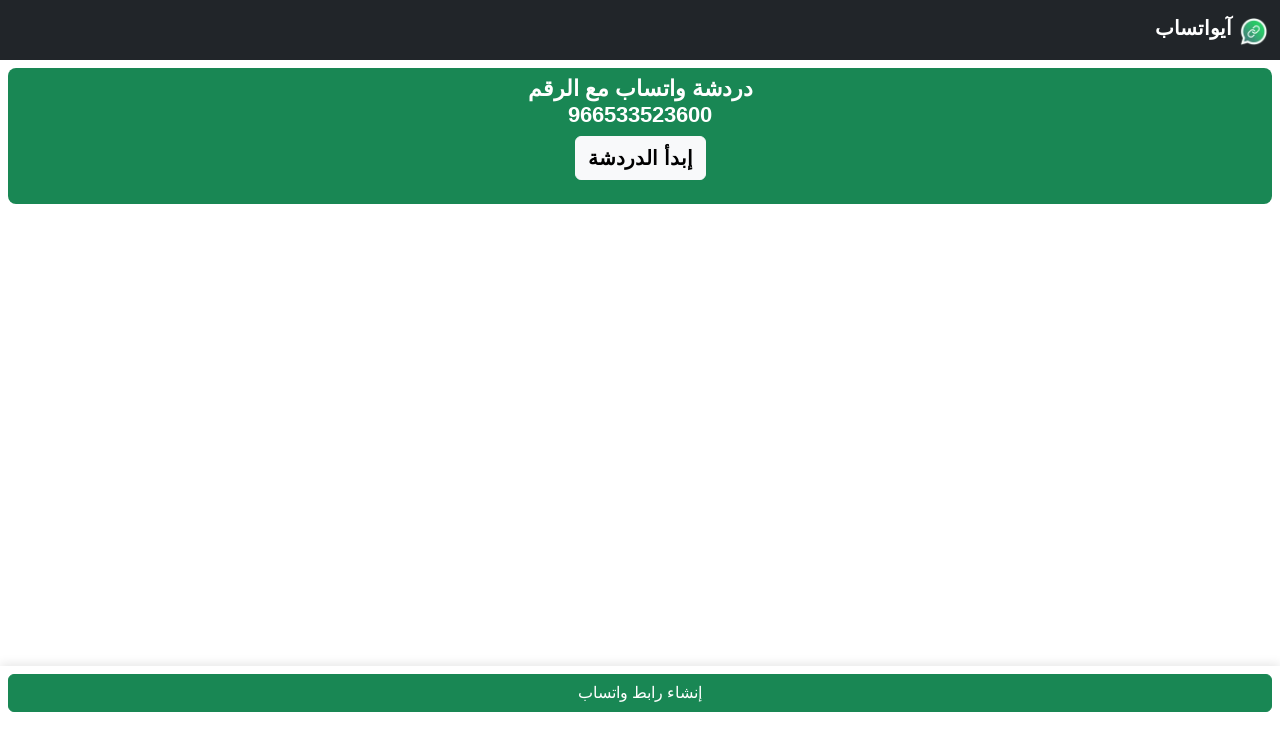

--- FILE ---
content_type: text/html; charset=UTF-8
request_url: https://iwtsp.com/966533523600?fbclid=PAAaZ4KTiza8GYaLNmtQbJvBT1frS6LUIPTFXwVALp-4yMU9J8o0WdcdTH-Vc
body_size: 5494
content:
<!DOCTYPE html>
<html lang="ar" dir="rtl">
<head>
    <meta charset="utf-8"/>
    <title>966533523600 | آيواتساب</title>
    <meta name="viewport" content="width=device-width, initial-scale=1, viewport-fit=cover">
    <meta name="robots" content="index, follow"/>
    <meta name="format-detection" content="telephone=no"/>

    <!-- Meta SEO -->
    <meta name="description" content="آيواتساب يمكنك من إنشاء رابط واتساب مباشر بسهولة، تستطيع تحويل رقم الواتس إلى رابط مباشر من خلال واتسابي وذلك بكتابة الرقم وسيتم انشاء رابط واتساب مباشر." />
    <link rel="canonical" href="https://iwtsp.com/966533523600">

    <!-- Open Graph -->
    <meta property="og:type" content="website"/>
    <meta property="og:url" content="https://iwtsp.com/966533523600"/>
    <meta property="og:title" content="966533523600"/>
    <meta property="og:description" content="آيواتساب يمكنك من إنشاء رابط واتساب مباشر بسهولة، تستطيع تحويل رقم الواتس إلى رابط مباشر من خلال واتسابي وذلك بكتابة الرقم وسيتم انشاء رابط واتساب مباشر."/>
    <meta property="og:image" content="https://iwtsp.com/logo.webp"/>
    <meta property="og:image:type" content="image/webp"/>

    <!-- Twitter Cards -->
    <meta name="twitter:card" content="summary_large_image"/>
    <meta name="twitter:title" content="966533523600"/>
    <meta name="twitter:description" content="آيواتساب يمكنك من إنشاء رابط واتساب مباشر بسهولة، تستطيع تحويل رقم الواتس إلى رابط مباشر من خلال واتسابي وذلك بكتابة الرقم وسيتم انشاء رابط واتساب مباشر." />
    <meta name="twitter:image" content="https://iwtsp.com/logo.webp"/>

    <!-- Performance Optimizations -->
    <link rel="preconnect" href="https://cdn.jsdelivr.net" crossorigin>
    <link rel="preconnect" href="https://pagead2.googlesyndication.com" crossorigin>
    <link rel="preconnect" href="https://www.googletagmanager.com" crossorigin>
    <link rel="preload" as="style" href="https://cdn.jsdelivr.net/npm/bootstrap@5.3.6/dist/css/bootstrap.rtl.min.css">
    <link rel="preload" as="image" href="https://iwtsp.com/logo.webp" type="image/webp">
    <script async src="https://pagead2.googlesyndication.com/pagead/js/adsbygoogle.js?client=ca-pub-8986422483977215" crossorigin="anonymous" type="db18df274b963fd693c1b8b6-text/javascript"></script>

    <!-- Icons -->
    <link rel="apple-touch-icon" sizes="180x180" href="/apple-touch-icon.png">
    <link rel="icon" href="https://iwtsp.com/favicon.ico" type="image/x-icon">

    <!-- Google Tag Manager -->
    <!-- Google tag (gtag.js) -->
<script async src="https://www.googletagmanager.com/gtag/js?id=G-D54D24ZC9H" type="db18df274b963fd693c1b8b6-text/javascript"></script>
<script type="db18df274b963fd693c1b8b6-text/javascript">
  window.dataLayer = window.dataLayer || [];
  function gtag(){dataLayer.push(arguments);}
  gtag('js', new Date());

  gtag('config', 'G-D54D24ZC9H');
</script>
    <!-- Bootstrap RTL CSS -->
    <link href="https://cdn.jsdelivr.net/npm/bootstrap@5.3.6/dist/css/bootstrap.rtl.min.css" rel="stylesheet" media="all">

    <!-- Custom Styles -->
    <style>
        html, body {
            overflow-x: hidden;
            font-family: -apple-system, BlinkMacSystemFont, "Segoe UI", Roboto, "Helvetica Neue", Arial, "Noto Sans", sans-serif;
            font-size: 16px;
            -webkit-font-smoothing: antialiased;
            -moz-osx-font-smoothing: grayscale;
            text-rendering: optimizeLegibility;
            padding-top: env(safe-area-inset-top);
        }

        h1 { font-size: 24px; font-weight: 700; }
        h2 { font-size: 22px; font-weight: 600; }
        h3 { font-size: 20px; font-weight: 600; }
        h4 { font-size: 18px; font-weight: 500; }
        h5 { font-size: 16px; font-weight: 500; }
        h6 { font-size: 14px; font-weight: 400; }

        .nav-link { color: #ddd; }
        .nav-link:hover { color: #ddd; }

        #whatsapp-button.fixed-bottom {
            position: fixed;
            bottom: 0;
            left: 0;
            right: 0;
            z-index: 999;
            background: #fff;
            padding: 10px;
            box-shadow: 0 -2px 10px rgba(0, 0, 0, 0.1);
        }
    </style>
</head>
<body>
    <!-- alert -->
    <div id="tiktokNotice" class="alert alert-success alert-dismissible fade show d-none text-sm p-2 my-2 mx-2">
    <button type="button" class="btn-close" data-bs-dismiss="alert" aria-label="Close"></button>
        لتجربة أفضل،<br> اضغط على ⋯ في الأعلى واختر <strong>فتح في المتصفح</strong>.
    </div>
        <nav class="navbar bg-dark" data-bs-theme="dark">
    <div class="container-fluid">
        <a class="navbar-brand fw-bold" href="/">
        <img src="/logo.webp" alt="Logo" width="30" height="30" class="d-inline-block align-text-top">
            آيواتساب
        </a>
    </div>
</nav>        <div class="mx-auto p-2">
            <div class="p-2" style="color:#fff; background-color:#198754; border-radius: .5rem;">
                <div class="container-fluid text-center" style="height: 120px;">
                   
                    <h2 class="mb-2">دردشة واتساب مع الرقم<br><span dir="ltr">96&#8203;65&#8203;33&#8203;52&#8203;36&#8203;00</span></h2>
                    <a class="btn btn-light btn fs-5 fw-bold" href="https://api.whatsapp.com/send/?phone=966533523600" role="button" rel="noopener noreferrer nofollow">إبدأ الدردشة</a>
                </div>
            </div>
        </div>
        <!-- Ad Box -->
        <div style="position: relative; width: 100%; max-width: 336px; height: 280px; margin: auto;">
            <div style="height: 250px;"></div>
            <div style="position: absolute; top: 0; left: 0; width: 100%; height: 100%;">
                <!-- Ad Code -->
                    <ins class="adsbygoogle"
     style="display:block; width:100%; height:100%;"
     data-ad-client="ca-pub-8986422483977215"
     data-ad-slot="1255853910"></ins>
<script type="db18df274b963fd693c1b8b6-text/javascript">
     (adsbygoogle = window.adsbygoogle || []).push({});
</script>            </div>
        </div>
        <!-- Ad Box -->
        <div class="mx-auto p-2" style="margin-top: 300px;">
            <div class="card">
                <div class="card-body p-3">
                    <h3 class="card-title">إنشاء رابط واتساب</h3>
                    <p class="card-text">موقع آيواتساب يمكنك من عمل رابط واتساب مباشر ليتواصل معك العملاء بضغطة زر وبدون حفظ الرقم، تستطيع إنشاء رابط واتساب ومشاركته عبر الشبكات الاجتماعية ومتجرك الإلكتروني بكل سهولة.</p>
                    <p class="card-text">إذا كنت تمارس نشاط تجاري عبر فيسبوك أو انستجرام أو سناب شات فإن خدمة تحويل رقم الواتساب إلى رابط هي وسيلة مناسبة لك، أضف الرابط إلى موقعك او متجرك وحساباتك في الشبكات الإجتماعية ليسهل التواصل معك. أنشئ رابط واتساب الآن.</p>
                </div>
            </div>
        </div>
        <!-- buttons -->
        <div class="mx-auto p-2">
            <div class="border border-secondary-subtle p-2 text-dark bg-light-subtle rounded-2">
                <div class="text-center">
                    <h3 class="mb-2">أدوات واتساب</h3> 
                        <div id="whatsapp-button" class="d-grid gap-2 p-2 fixed-bottom">
                            <a href="/" class="btn btn-success">إنشاء رابط واتساب</a>
                        </div>
                        <div class="d-grid gap-2 p-2">
                            <a href="/multi-whatsapp" class="btn btn-success">إنشاء رابط واتساب متعدد الارقام</a>
                        </div>
                        <div class="d-grid gap-2 p-2">
                            <a href="/send-whatsapp" class="btn btn-success">ارسال رسالة واتساب بدون حفظ الرقم</a>
                        </div>
                        <div class="d-grid gap-2 p-2">
                            <a href="/whatsapp-qrcode" class="btn btn-success">انشاء QR Code لرقم واتساب</a>
                        </div>
                        <div class="d-grid gap-2 p-2">
                            <a href="/whatsapp-button" class="btn btn-success">إنشاء زر واتساب</a>
                        </div>
                </div>
            </div>
        </div>
<footer>
 <ul class="nav bg-dark justify-content-center">
        <li class="nav-item">
            <a class="nav-link" href="/">الرئيسية</a>
        </li>
        <li class="nav-item">
            <a class="nav-link" href="/pages/who-us">من نحن</a>
        </li>
        <li class="nav-item">
            <a class="nav-link" href="/pages/faq">الأسئلة الشائعة</a>
        </li>
        <li class="nav-item">
            <a class="nav-link" href="/pages/privacy">سياسة الخصوصية</a>
        </li>
        <li class="nav-item">
            <a class="nav-link" href="/pages/terms">شروط الاستخدام</a>
        </li>
        <li class="nav-item">
            <a class="nav-link" href="/pages/contact-us">تواصل معنا</a>
        </li>
    </ul>
    <ul class="nav bg-dark justify-content-center">
        <li class="nav-item">
            <a class="nav-link" href="https://www.tiktok.com/@iwtspcom" rel="noreferrer nofollow" target="_blank" aria-label="Tiktok"><svg xmlns="http://www.w3.org/2000/svg" height="20" width="17.5" viewBox="0 0 448 512"><!--!Font Awesome Free 6.7.2 by @fontawesome - https://fontawesome.com License - https://fontawesome.com/license/free Copyright 2025 Fonticons, Inc.--><path fill="#d1d1d1" d="M448 209.9a210.1 210.1 0 0 1 -122.8-39.3V349.4A162.6 162.6 0 1 1 185 188.3V278.2a74.6 74.6 0 1 0 52.2 71.2V0l88 0a121.2 121.2 0 0 0 1.9 22.2h0A122.2 122.2 0 0 0 381 102.4a121.4 121.4 0 0 0 67 20.1z"/></svg></a>
        </li>
        <li class="nav-item">
            <a class="nav-link" href="https://twitter.com/iwtspcom" rel="noreferrer nofollow" target="_blank" aria-label="Twitter"><svg xmlns="http://www.w3.org/2000/svg" height="20" width="20" viewBox="0 0 512 512"><!--!Font Awesome Free 6.7.2 by @fontawesome - https://fontawesome.com License - https://fontawesome.com/license/free Copyright 2025 Fonticons, Inc.--><path fill="#d1d1d1" d="M389.2 48h70.6L305.6 224.2 487 464H345L233.7 318.6 106.5 464H35.8L200.7 275.5 26.8 48H172.4L272.9 180.9 389.2 48zM364.4 421.8h39.1L151.1 88h-42L364.4 421.8z"/></svg></a>
        </li>
        <li class="nav-item">
            <a class="nav-link" href="https://www.snapchat.com/add/iwtsp" rel="noreferrer nofollow" target="_blank" aria-label="Snapchat"><svg xmlns="http://www.w3.org/2000/svg" height="20" width="20" viewBox="0 0 512 512"><!--!Font Awesome Free 6.7.2 by @fontawesome - https://fontawesome.com License - https://fontawesome.com/license/free Copyright 2025 Fonticons, Inc.--><path fill="#d1d1d1" d="M496.9 366.6c-3.4-9.2-9.8-14.1-17.1-18.2-1.4-.8-2.6-1.5-3.7-1.9-2.2-1.1-4.4-2.2-6.6-3.4-22.8-12.1-40.6-27.3-53-45.4a102.9 102.9 0 0 1 -9.1-16.1c-1.1-3-1-4.7-.2-6.3a10.2 10.2 0 0 1 2.9-3c3.9-2.6 8-5.2 10.7-7 4.9-3.2 8.8-5.7 11.2-7.4 9.4-6.5 15.9-13.5 20-21.3a42.4 42.4 0 0 0 2.1-35.2c-6.2-16.3-21.6-26.4-40.3-26.4a55.5 55.5 0 0 0 -11.7 1.2c-1 .2-2.1 .5-3.1 .7 .2-11.2-.1-22.9-1.1-34.5-3.5-40.8-17.8-62.1-32.7-79.2A130.2 130.2 0 0 0 332.1 36.4C309.5 23.5 283.9 17 256 17S202.6 23.5 180 36.4a129.7 129.7 0 0 0 -33.3 26.8c-14.9 17-29.2 38.4-32.7 79.2-1 11.6-1.2 23.4-1.1 34.5-1-.3-2-.5-3.1-.7a55.5 55.5 0 0 0 -11.7-1.2c-18.7 0-34.1 10.1-40.3 26.4a42.4 42.4 0 0 0 2 35.2c4.1 7.8 10.7 14.7 20 21.3 2.5 1.7 6.4 4.2 11.2 7.4 2.6 1.7 6.5 4.2 10.3 6.7a11.1 11.1 0 0 1 3.3 3.3c.8 1.6 .8 3.4-.4 6.6a102 102 0 0 1 -8.9 15.8c-12.1 17.7-29.4 32.6-51.4 44.6C32.4 348.6 20.2 352.8 15.1 366.7c-3.9 10.5-1.3 22.5 8.5 32.6a49.1 49.1 0 0 0 12.4 9.4 134.3 134.3 0 0 0 30.3 12.1 20 20 0 0 1 6.1 2.7c3.6 3.1 3.1 7.9 7.8 14.8a34.5 34.5 0 0 0 9 9.1c10 6.9 21.3 7.4 33.2 7.8 10.8 .4 23 .9 36.9 5.5 5.8 1.9 11.8 5.6 18.7 9.9C194.8 481 217.7 495 256 495s61.3-14.1 78.1-24.4c6.9-4.2 12.9-7.9 18.5-9.8 13.9-4.6 26.2-5.1 36.9-5.5 11.9-.5 23.2-.9 33.2-7.8a34.6 34.6 0 0 0 10.2-11.2c3.4-5.8 3.3-9.9 6.6-12.8a19 19 0 0 1 5.8-2.6A134.9 134.9 0 0 0 476 408.7a48.3 48.3 0 0 0 13-10.2l.1-.1C498.4 388.5 500.7 376.9 496.9 366.6zm-34 18.3c-20.7 11.5-34.5 10.2-45.3 17.1-9.1 5.9-3.7 18.5-10.3 23.1-8.1 5.6-32.2-.4-63.2 9.9-25.6 8.5-42 32.8-88 32.8s-62-24.3-88.1-32.9c-31-10.3-55.1-4.2-63.2-9.9-6.6-4.6-1.2-17.2-10.3-23.1-10.7-6.9-24.5-5.7-45.3-17.1-13.2-7.3-5.7-11.8-1.3-13.9 75.1-36.4 87.1-92.6 87.7-96.7 .6-5 1.4-9-4.2-14.1-5.4-5-29.2-19.7-35.8-24.3-10.9-7.6-15.7-15.3-12.2-24.6 2.5-6.5 8.5-8.9 14.9-8.9a27.6 27.6 0 0 1 6 .7c12 2.6 23.7 8.6 30.4 10.2a10.7 10.7 0 0 0 2.5 .3c3.6 0 4.9-1.8 4.6-5.9-.8-13.1-2.6-38.7-.6-62.6 2.8-32.9 13.4-49.2 26-63.6 6.1-6.9 34.5-37 88.9-37s82.9 29.9 88.9 36.8c12.6 14.4 23.2 30.7 26 63.6 2.1 23.9 .3 49.5-.6 62.6-.3 4.3 1 5.9 4.6 5.9a10.6 10.6 0 0 0 2.5-.3c6.7-1.6 18.4-7.6 30.4-10.2a27.6 27.6 0 0 1 6-.7c6.4 0 12.4 2.5 14.9 8.9 3.5 9.4-1.2 17-12.2 24.6-6.6 4.6-30.4 19.3-35.8 24.3-5.6 5.1-4.8 9.1-4.2 14.1 .5 4.2 12.5 60.4 87.7 96.7C468.6 373 476.1 377.5 462.9 384.9z"/></svg></a>
        </li>
        <li class="nav-item">
            <a class="nav-link" href="https://www.instagram.com/iwtspcom" rel="noreferrer nofollow" target="_blank" aria-label="Instagram"><svg xmlns="http://www.w3.org/2000/svg" height="20" width="17.5" viewBox="0 0 448 512"><!--!Font Awesome Free 6.7.2 by @fontawesome - https://fontawesome.com License - https://fontawesome.com/license/free Copyright 2025 Fonticons, Inc.--><path fill="#d1d1d1" d="M224.1 141c-63.6 0-114.9 51.3-114.9 114.9s51.3 114.9 114.9 114.9S339 319.5 339 255.9 287.7 141 224.1 141zm0 189.6c-41.1 0-74.7-33.5-74.7-74.7s33.5-74.7 74.7-74.7 74.7 33.5 74.7 74.7-33.6 74.7-74.7 74.7zm146.4-194.3c0 14.9-12 26.8-26.8 26.8-14.9 0-26.8-12-26.8-26.8s12-26.8 26.8-26.8 26.8 12 26.8 26.8zm76.1 27.2c-1.7-35.9-9.9-67.7-36.2-93.9-26.2-26.2-58-34.4-93.9-36.2-37-2.1-147.9-2.1-184.9 0-35.8 1.7-67.6 9.9-93.9 36.1s-34.4 58-36.2 93.9c-2.1 37-2.1 147.9 0 184.9 1.7 35.9 9.9 67.7 36.2 93.9s58 34.4 93.9 36.2c37 2.1 147.9 2.1 184.9 0 35.9-1.7 67.7-9.9 93.9-36.2 26.2-26.2 34.4-58 36.2-93.9 2.1-37 2.1-147.8 0-184.8zM398.8 388c-7.8 19.6-22.9 34.7-42.6 42.6-29.5 11.7-99.5 9-132.1 9s-102.7 2.6-132.1-9c-19.6-7.8-34.7-22.9-42.6-42.6-11.7-29.5-9-99.5-9-132.1s-2.6-102.7 9-132.1c7.8-19.6 22.9-34.7 42.6-42.6 29.5-11.7 99.5-9 132.1-9s102.7-2.6 132.1 9c19.6 7.8 34.7 22.9 42.6 42.6 11.7 29.5 9 99.5 9 132.1s2.7 102.7-9 132.1z"/></svg></a>
        </li>
    </ul>
    <ul class="nav bg-dark justify-content-center">
        <li class="nav-item">
            <p class="text-light bg-dark">جميع الحقوق محفوظة لـ آيواتساب ©  2025</p>
        </li>
    </ul>
     
</footer>
        <script src="https://cdn.jsdelivr.net/npm/bootstrap@5.3.6/dist/js/bootstrap.bundle.min.js" defer type="db18df274b963fd693c1b8b6-text/javascript"></script>  
        <script type="db18df274b963fd693c1b8b6-text/javascript">
        document.addEventListener("DOMContentLoaded", function () {
        // فحص TikTok WebView
        const ua = navigator.userAgent.toLowerCase();
        const isTikTokBrowser = ua.includes("tiktok") || ua.includes("aweme") || ua.includes("musical_ly");

        if (isTikTokBrowser) {
            const notice = document.getElementById("tiktokNotice");
            if (notice) {
            notice.classList.remove("d-none");
            }
        }

        // زر واتساب وتغيير موقعه حسب التمرير
        const btn = document.getElementById('whatsapp-button');
        if (btn) {
            window.addEventListener('scroll', () => {
            if (window.scrollY > 150) {
                btn.classList.remove('fixed-bottom');
            } else {
                btn.classList.add('fixed-bottom');
            }
            });
        }
        });
        </script>

<!-- GTM -->
<script src="/cdn-cgi/scripts/7d0fa10a/cloudflare-static/rocket-loader.min.js" data-cf-settings="db18df274b963fd693c1b8b6-|49" defer></script><script defer src="https://static.cloudflareinsights.com/beacon.min.js/vcd15cbe7772f49c399c6a5babf22c1241717689176015" integrity="sha512-ZpsOmlRQV6y907TI0dKBHq9Md29nnaEIPlkf84rnaERnq6zvWvPUqr2ft8M1aS28oN72PdrCzSjY4U6VaAw1EQ==" data-cf-beacon='{"version":"2024.11.0","token":"d47ec6586d6e4e4bb3f89a1c7df0d874","server_timing":{"name":{"cfCacheStatus":true,"cfEdge":true,"cfExtPri":true,"cfL4":true,"cfOrigin":true,"cfSpeedBrain":true},"location_startswith":null}}' crossorigin="anonymous"></script>
</body>
</html>

--- FILE ---
content_type: text/html; charset=utf-8
request_url: https://www.google.com/recaptcha/api2/aframe
body_size: 267
content:
<!DOCTYPE HTML><html><head><meta http-equiv="content-type" content="text/html; charset=UTF-8"></head><body><script nonce="z9DmoEtoQT8-OjfE3SNNtA">/** Anti-fraud and anti-abuse applications only. See google.com/recaptcha */ try{var clients={'sodar':'https://pagead2.googlesyndication.com/pagead/sodar?'};window.addEventListener("message",function(a){try{if(a.source===window.parent){var b=JSON.parse(a.data);var c=clients[b['id']];if(c){var d=document.createElement('img');d.src=c+b['params']+'&rc='+(localStorage.getItem("rc::a")?sessionStorage.getItem("rc::b"):"");window.document.body.appendChild(d);sessionStorage.setItem("rc::e",parseInt(sessionStorage.getItem("rc::e")||0)+1);localStorage.setItem("rc::h",'1769526687299');}}}catch(b){}});window.parent.postMessage("_grecaptcha_ready", "*");}catch(b){}</script></body></html>